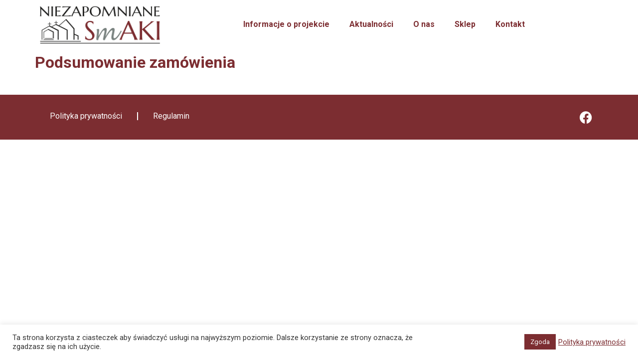

--- FILE ---
content_type: text/css
request_url: https://niezapomniane-smaki.pl/wp-content/uploads/elementor/css/post-5.css?ver=1728321913
body_size: 575
content:
.elementor-kit-5{--e-global-color-primary:#191918;--e-global-color-secondary:#54595F;--e-global-color-text:#7A7A7A;--e-global-color-accent:#7C2D31;--e-global-color-1970ae3:#7C2D31;--e-global-color-51b01e1:#FFFFFF;--e-global-color-2580f8b:#32842E;--e-global-typography-primary-font-family:"Roboto";--e-global-typography-primary-font-size:1em;--e-global-typography-primary-font-weight:600;--e-global-typography-secondary-font-family:"Roboto Slab";--e-global-typography-secondary-font-weight:400;--e-global-typography-text-font-family:"Roboto";--e-global-typography-text-font-size:1em;--e-global-typography-text-font-weight:400;--e-global-typography-accent-font-family:"Roboto";--e-global-typography-accent-font-weight:500;color:var( --e-global-color-text );}.elementor-kit-5 a{color:var( --e-global-color-accent );}.elementor-kit-5 h1{color:var( --e-global-color-accent );font-size:2em;font-weight:bold;line-height:1.2em;}.elementor-kit-5 h2{color:var( --e-global-color-accent );font-size:1.5em;line-height:1.2em;}.elementor-kit-5 h3{color:var( --e-global-color-accent );}.elementor-kit-5 h4{color:var( --e-global-color-accent );}.elementor-kit-5 h5{color:var( --e-global-color-accent );}.elementor-kit-5 h6{color:var( --e-global-color-accent );}.elementor-kit-5 button,.elementor-kit-5 input[type="button"],.elementor-kit-5 input[type="submit"],.elementor-kit-5 .elementor-button{color:var( --e-global-color-accent );background-color:#FFFFFF;border-style:solid;border-radius:0px 0px 0px 0px;}.elementor-kit-5 button:hover,.elementor-kit-5 button:focus,.elementor-kit-5 input[type="button"]:hover,.elementor-kit-5 input[type="button"]:focus,.elementor-kit-5 input[type="submit"]:hover,.elementor-kit-5 input[type="submit"]:focus,.elementor-kit-5 .elementor-button:hover,.elementor-kit-5 .elementor-button:focus{color:#FFFFFF;background-color:var( --e-global-color-accent );}.elementor-section.elementor-section-boxed > .elementor-container{max-width:1140px;}.e-con{--container-max-width:1140px;}.elementor-widget:not(:last-child){margin-block-end:20px;}.elementor-element{--widgets-spacing:20px 20px;}{}h1.entry-title{display:var(--page-title-display);}.elementor-kit-5 e-page-transition{background-color:#FFBC7D;}.site-header{padding-inline-end:0px;padding-inline-start:0px;}@media(max-width:1024px){.elementor-section.elementor-section-boxed > .elementor-container{max-width:1024px;}.e-con{--container-max-width:1024px;}}@media(max-width:767px){.elementor-kit-5{--e-global-typography-primary-font-size:0.9em;--e-global-typography-text-font-size:0.9em;}.elementor-kit-5 h1{font-size:1.6em;}.elementor-kit-5 h2{font-size:1.2em;}.elementor-section.elementor-section-boxed > .elementor-container{max-width:767px;}.e-con{--container-max-width:767px;}}

--- FILE ---
content_type: text/css
request_url: https://niezapomniane-smaki.pl/wp-content/uploads/elementor/css/post-1070.css?ver=1729270891
body_size: 246
content:
.elementor-1070 .elementor-element.elementor-element-32c1d60 > .elementor-element-populated{margin:0px 0px 0px 0px;--e-column-margin-right:0px;--e-column-margin-left:0px;padding:10px 0px 0px 0px;}.elementor-1070 .elementor-element.elementor-element-7adc536{--confirmation-message-display:block;--confirmation-message-alignment:center;--confirmation-message-color:var( --e-global-color-2580f8b );--titles-color:var( --e-global-color-accent );--titles-spacing:10px;--payment-details-space-between:50px;--payment-details-titles-spacing:10px;--order-details-rows-gap:15px;--order-details-product-links-normal-color:var( --e-global-color-secondary );--order-details-product-links-hover-color:var( --e-global-color-accent );--tables-divider-border-width:0px;}.elementor-1070 .elementor-element.elementor-element-7adc536 .woocommerce-thankyou-order-received{font-size:1.5em;font-weight:500;}

--- FILE ---
content_type: text/css
request_url: https://niezapomniane-smaki.pl/wp-content/uploads/elementor/css/post-26.css?ver=1728321914
body_size: 817
content:
.elementor-26 .elementor-element.elementor-element-c321330:not(.elementor-motion-effects-element-type-background), .elementor-26 .elementor-element.elementor-element-c321330 > .elementor-motion-effects-container > .elementor-motion-effects-layer{background-color:#FFFFFF;}.elementor-26 .elementor-element.elementor-element-c321330{transition:background 0.3s, border 0.3s, border-radius 0.3s, box-shadow 0.3s;}.elementor-26 .elementor-element.elementor-element-c321330 > .elementor-background-overlay{transition:background 0.3s, border-radius 0.3s, opacity 0.3s;}.elementor-bc-flex-widget .elementor-26 .elementor-element.elementor-element-48a87e6.elementor-column .elementor-widget-wrap{align-items:center;}.elementor-26 .elementor-element.elementor-element-48a87e6.elementor-column.elementor-element[data-element_type="column"] > .elementor-widget-wrap.elementor-element-populated{align-content:center;align-items:center;}.elementor-26 .elementor-element.elementor-element-48a87e6.elementor-column > .elementor-widget-wrap{justify-content:space-around;}.elementor-26 .elementor-element.elementor-element-5ab752d .elementor-menu-toggle{margin-right:auto;background-color:#02010100;}.elementor-26 .elementor-element.elementor-element-5ab752d .elementor-nav-menu .elementor-item{font-weight:bold;}.elementor-26 .elementor-element.elementor-element-5ab752d .elementor-nav-menu--dropdown .elementor-item, .elementor-26 .elementor-element.elementor-element-5ab752d .elementor-nav-menu--dropdown  .elementor-sub-item{font-family:"Roboto", Sans-serif;font-weight:600;}.elementor-26 .elementor-element.elementor-element-5ab752d div.elementor-menu-toggle{color:var( --e-global-color-secondary );}.elementor-26 .elementor-element.elementor-element-5ab752d div.elementor-menu-toggle svg{fill:var( --e-global-color-secondary );}@media(max-width:1024px){.elementor-bc-flex-widget .elementor-26 .elementor-element.elementor-element-48a87e6.elementor-column .elementor-widget-wrap{align-items:center;}.elementor-26 .elementor-element.elementor-element-48a87e6.elementor-column.elementor-element[data-element_type="column"] > .elementor-widget-wrap.elementor-element-populated{align-content:center;align-items:center;}.elementor-26 .elementor-element.elementor-element-48a87e6 > .elementor-element-populated{margin:0px 0px 0px 20px;--e-column-margin-right:0px;--e-column-margin-left:20px;padding:0px 0px 0px 0px;}.elementor-26 .elementor-element.elementor-element-5ab752d .elementor-nav-menu--dropdown .elementor-item, .elementor-26 .elementor-element.elementor-element-5ab752d .elementor-nav-menu--dropdown  .elementor-sub-item{font-size:2em;}.elementor-26 .elementor-element.elementor-element-5ab752d .elementor-nav-menu--dropdown a{padding-left:31px;padding-right:31px;padding-top:12px;padding-bottom:12px;}.elementor-26 .elementor-element.elementor-element-5ab752d .elementor-nav-menu--main > .elementor-nav-menu > li > .elementor-nav-menu--dropdown, .elementor-26 .elementor-element.elementor-element-5ab752d .elementor-nav-menu__container.elementor-nav-menu--dropdown{margin-top:25px !important;}.elementor-26 .elementor-element.elementor-element-5ab752d{--nav-menu-icon-size:27px;}.elementor-26 .elementor-element.elementor-element-5ab752d .elementor-menu-toggle{border-width:0px;border-radius:36px;}.elementor-26 .elementor-element.elementor-element-5ab752d > .elementor-widget-container{margin:0px 0px 0px 0px;padding:0px 0px 0px 0px;}}@media(min-width:768px){.elementor-26 .elementor-element.elementor-element-84feb2d{width:22.982%;}.elementor-26 .elementor-element.elementor-element-48a87e6{width:77.018%;}}@media(max-width:1024px) and (min-width:768px){.elementor-26 .elementor-element.elementor-element-84feb2d{width:30%;}.elementor-26 .elementor-element.elementor-element-48a87e6{width:35%;}}@media(max-width:767px){.elementor-26 .elementor-element.elementor-element-84feb2d{width:70%;}.elementor-bc-flex-widget .elementor-26 .elementor-element.elementor-element-84feb2d.elementor-column .elementor-widget-wrap{align-items:space-between;}.elementor-26 .elementor-element.elementor-element-84feb2d.elementor-column.elementor-element[data-element_type="column"] > .elementor-widget-wrap.elementor-element-populated{align-content:space-between;align-items:space-between;}.elementor-26 .elementor-element.elementor-element-84feb2d.elementor-column > .elementor-widget-wrap{justify-content:center;}.elementor-26 .elementor-element.elementor-element-84feb2d > .elementor-element-populated{margin:0px 0px 0px 0px;--e-column-margin-right:0px;--e-column-margin-left:0px;}.elementor-26 .elementor-element.elementor-element-6d759cb img{max-width:220px;}.elementor-26 .elementor-element.elementor-element-6d759cb > .elementor-widget-container{margin:0px 0px 0px 0px;padding:0px 0px 0px 0px;}.elementor-26 .elementor-element.elementor-element-48a87e6{width:19%;}.elementor-26 .elementor-element.elementor-element-5ab752d .elementor-nav-menu--dropdown a{padding-left:30px;padding-right:30px;}.elementor-26 .elementor-element.elementor-element-5ab752d .elementor-nav-menu--main > .elementor-nav-menu > li > .elementor-nav-menu--dropdown, .elementor-26 .elementor-element.elementor-element-5ab752d .elementor-nav-menu__container.elementor-nav-menu--dropdown{margin-top:25px !important;}}/* Start custom CSS for nav-menu, class: .elementor-element-5ab752d */* {
    -webkit-tap-highlight-color: rgba(255, 255, 255, 0) !important; 
    -webkit-focus-ring-color: rgba(255, 255, 255, 0) !important; 
    outline: none !important;
}/* End custom CSS */

--- FILE ---
content_type: text/css
request_url: https://niezapomniane-smaki.pl/wp-content/uploads/elementor/css/post-566.css?ver=1728321914
body_size: 424
content:
.elementor-566 .elementor-element.elementor-element-c403ec4{margin-top:20px;margin-bottom:0px;}.elementor-566 .elementor-element.elementor-element-0b5ba27:not(.elementor-motion-effects-element-type-background) > .elementor-widget-wrap, .elementor-566 .elementor-element.elementor-element-0b5ba27 > .elementor-widget-wrap > .elementor-motion-effects-container > .elementor-motion-effects-layer{background-color:var( --e-global-color-accent );}.elementor-566 .elementor-element.elementor-element-0b5ba27 > .elementor-element-populated{transition:background 0.3s, border 0.3s, border-radius 0.3s, box-shadow 0.3s;}.elementor-566 .elementor-element.elementor-element-0b5ba27 > .elementor-element-populated > .elementor-background-overlay{transition:background 0.3s, border-radius 0.3s, opacity 0.3s;}.elementor-566 .elementor-element.elementor-element-69ad7a7 .elementor-nav-menu--main .elementor-item{color:var( --e-global-color-51b01e1 );fill:var( --e-global-color-51b01e1 );}.elementor-566 .elementor-element.elementor-element-69ad7a7{--e-nav-menu-divider-content:"";--e-nav-menu-divider-style:solid;--e-nav-menu-divider-color:var( --e-global-color-51b01e1 );--e-nav-menu-horizontal-menu-item-margin:calc( 20px / 2 );}.elementor-566 .elementor-element.elementor-element-69ad7a7 .elementor-nav-menu--main:not(.elementor-nav-menu--layout-horizontal) .elementor-nav-menu > li:not(:last-child){margin-bottom:20px;}.elementor-566 .elementor-element.elementor-element-072e4e3 .elementor-repeater-item-0a0812b.elementor-social-icon{background-color:var( --e-global-color-accent );}.elementor-566 .elementor-element.elementor-element-072e4e3{--grid-template-columns:repeat(0, auto);--grid-column-gap:5px;--grid-row-gap:0px;}.elementor-566 .elementor-element.elementor-element-072e4e3 .elementor-widget-container{text-align:right;}@media(max-width:767px){.elementor-566 .elementor-element.elementor-element-072e4e3 .elementor-widget-container{text-align:center;}}